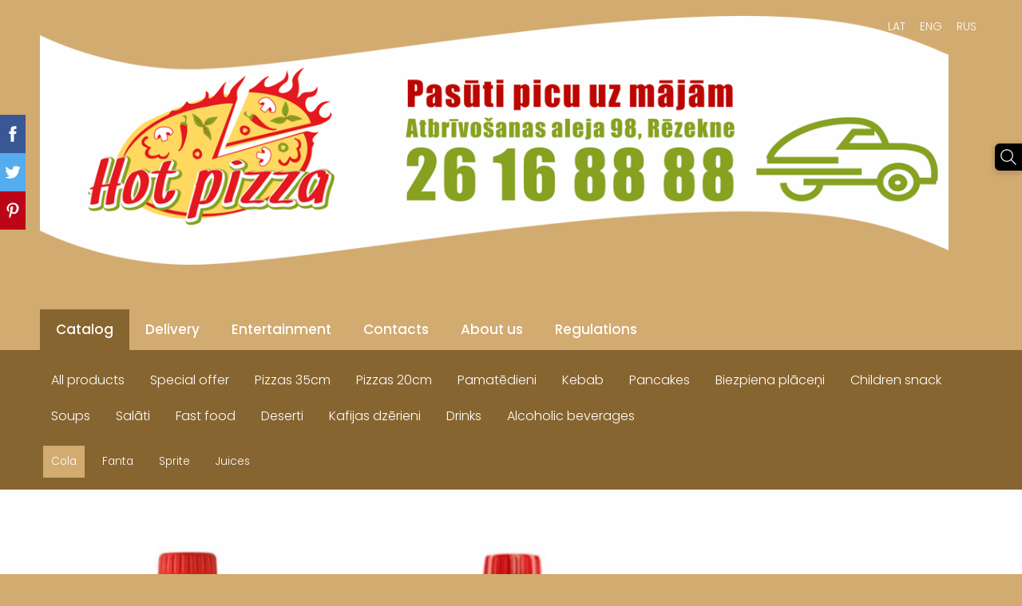

--- FILE ---
content_type: text/html; charset=UTF-8
request_url: http://www.hotpizza.lv/catalog/params/category/202728/
body_size: 6444
content:
<!doctype html>

<html lang="en">

    <head>

        <title>Hot pizza - Catalog</title>


    <link rel="canonical" href="http://www.hotpizza.lv/catalog/params/category/202728/">




        <meta charset="utf-8" />
        <meta name="viewport" content="width=device-width,initial-scale=1.0,maximum-scale=1.0" />

        <link href='https://dss4hwpyv4qfp.cloudfront.net/designs/_shared/fonts/?family=Lora:400,700,400italic,700italic&subset=latin,latin-ext,cyrillic' rel='stylesheet' type='text/css'>
        <link rel="stylesheet" href="https://dss4hwpyv4qfp.cloudfront.net/designs/_shared/css/layout-shared.css?v=2.577" type="text/css" />
        <link rel="stylesheet" href="https://dss4hwpyv4qfp.cloudfront.net/designs/_shared/css/legacy-v1.css?v=2.577" type="text/css" />
        <link rel="stylesheet" href="https://dss4hwpyv4qfp.cloudfront.net/designs/fusion/css/layout.css?v=2.577" type="text/css" />
        <link rel="stylesheet" href="https://dss4hwpyv4qfp.cloudfront.net/designs/fusion/css/editable.css?v=2.577" type="text/css" />

        <link href="/favicon.png?1" rel="shortcut icon">
<link href="/favicon.png?1" rel="apple-touch-icon">        
            <link rel="stylesheet" href="https://dss4hwpyv4qfp.cloudfront.net/libs/js/fancybox3/jquery.fancybox.min.css?v=2.577" type="text/css" />
                <script src="https://dss4hwpyv4qfp.cloudfront.net/libs/js/jquery/2.2.4/jquery.min.js" ></script>
            <script src="https://dss4hwpyv4qfp.cloudfront.net/libs/js/fancybox3/jquery.fancybox.min.js?v=2.577" defer></script>
            <script src="https://dss4hwpyv4qfp.cloudfront.net/libs/js/bannerplay/jquery.bannerplay.js?v=2.577" defer></script>
            <script src="https://dss4hwpyv4qfp.cloudfront.net/libs/js/responsivevideos/jquery.responsivevideos.js?v=2.577" defer></script>
            <script src="https://dss4hwpyv4qfp.cloudfront.net/designs/_shared/js/bookings.js?v=2.577" defer></script>
            <script src="https://dss4hwpyv4qfp.cloudfront.net/designs/_shared/js/designfx.js?v=2.577" defer></script>
            <script src="https://dss4hwpyv4qfp.cloudfront.net/libs/js/mozlive.js?v=2.577" ></script>
            <script>var FRONTEND_CDN = 'https://dss4hwpyv4qfp.cloudfront.net';</script>


    
    

    <script src="https://dss4hwpyv4qfp.cloudfront.net/m/localize/menu/en/?v=2.577" defer></script>
<script src="https://dss4hwpyv4qfp.cloudfront.net/m/localize/cart/en/?v=2.577" defer></script>
<script src="https://dss4hwpyv4qfp.cloudfront.net/libs/js/component/cart.js?v=2.577" defer></script>
<script src="https://dss4hwpyv4qfp.cloudfront.net/libs/js/component/filter.js?v=2.577" defer></script>

            <script>
                var mozPageMozApi = {"language":"en","page":"catalog"}
            </script>
            

            <script>
                var mozCatalogUser = {
                    isLoggedIn: 0
                }
            </script>
            


<script>
    function isSmallTouchDevice() {
        return (('ontouchstart' in window) && (window.matchMedia("(max-width: 750px), (max-height: 500px)").matches));
    }
    if (isSmallTouchDevice()) {
        document.documentElement.classList.add('mobile-header');
    }
</script>


    <!-- Global site tag (gtag.js) - Google Analytics -->
    <script async src="https://www.googletagmanager.com/gtag/js?id=G-7NTTH5FE6F"></script>
    <script>
        window.dataLayer = window.dataLayer || [];
        function gtag(){dataLayer.push(arguments);}
        gtag('js', new Date());
        if (window.mozCookieNotificationUsed) {
            gtag('consent', 'default', {
                'analytics_storage': window.mozAllowStatisticsCookies ? 'granted' : 'denied',
                'ad_storage': window.mozAllowMarketingCookies ? 'granted' : 'denied',
                'ad_user_data': window.mozAllowMarketingCookies ? 'granted' : 'denied',
                'ad_personalization': window.mozAllowMarketingCookies ? 'granted' : 'denied'
            });
        }
        gtag('config', 'G-7NTTH5FE6F');
    </script>

                <link href="https://dss4hwpyv4qfp.cloudfront.net/designs/_shared/fonts/?family=Poppins:300,300italic,500,700,700italic&v=2.577" rel="stylesheet" />
        <style class="customizer">
                                                                            #top, #submenu li:hover > a, #submenu li.selected > a, #menu ul ul li a:hover, #submenu li a.selected, #submenu li a:hover { background-color :  #d2ab70  }
                                                                                                                            #toptext .mz_wysiwyg *, #languages li > a { color :  #ffffff  }
                                                                                                                            #title .mz_wysiwyg { color :  #ffffff  }
                                                                                                                            #menu > ul > li > a, #submenu li.selected > a, #submenu li a:hover, #menu ul ul li a:hover, #submenu li a.selected, #submenu li a:hover { color :  #ffffff  }
                                                                                                                            #menu ul ul li a, #submenu a { color :  #ffffff  }
                                                                                                                            #languages li.selected > a, #languages li > a:hover { color :  #ffffff  }
                                                                                                                            #menu > ul > li > a:hover, #menu > ul > li.selected > a, #menu ul ul, #submenubox { background-color :  #876530  }
                                                                                                                            a, .mz_editable a { color :  #463e3e  }
                                                                                                                            a:hover, .mz_editable a:hover { color :  #3b2708  }
                                                                                                                            .moze-button, .moze-button-large, .mz_editable .moze-button:not(.btn-alt), .mz_editable .moze-button-large, .mz_editable .moze-button:not(.btn-alt) *, .mz_editable .moze-button-large:not(.btn-alt) *, .moze-form .moze-formbutton { color :  #876530  }
                                                                            .moze-button.btn-alt, :not(.bigbar-overlay-buttons) > .moze-button-large.btn-alt, .bigbar-overlay-buttons .moze-button-large:not([class*=btn-]) { background-color :  #876530  }
                                                                            .moze-button-large.btn-alt-light { border-color :  #876530  }
                                                                                                                            .moze-button:hover, .moze-button-large:hover, .mz_editable .moze-button:hover, .mz_editable .moze-button-large:hover, .mz_editable .moze-button:not(.btn-alt):hover *, .mz_editable .moze-button-large:not(.btn-alt):hover *, .moze-form .moze-formbutton:hover { color :  #3b2708  }
                                                                            .moze-button.btn-alt:hover, :not(.bigbar-overlay-buttons) > .moze-button-large.btn-alt:hover, .bigbar-overlay-buttons .moze-button-large:hover:not([class*=btn-]) { background-color :  #3b2708  }
                                                                            .moze-button-large.btn-alt-light:hover { border-color :  #3b2708  }
                                                                                                                            .bigbar-h1, .bigbar-h2 { background-color :  #94a8b3  }
                                                                                                                            .bigbar-h1 .mz_wysiwyg, .bigbar-h2 .mz_wysiwyg { color :  #ffffff  }
                                                                                                                            .mz_editable h1, .mz_editable h1.moze-megatitle, .mz_editable h1 a { color :  #030303  }
                                                                                                                            .mz_editable h2, .sidebox h2 { color :  #340919  }
                                                                                                                            .mz_editable h3 { color :  #340919  }
                                                                                                                            .section-bg-1 { background-color :  #f3f5f7  }
                                                                                                                            .section-bg-2 { background-color :  #94a8b3  }
                                                                                                                            .section-bg-3 { background-color :  #4c182b  }
                                                                                                                            body { background-color :  #d2ab70  }
                                                                                                                            #bottom .mz_wysiwyg { color :  #f1f8f8  }
                                                                                                                            #bottom a, #bottom a:hover { color :  #281a06  }
                                                                            #bottom .mz_social a { fill :  #281a06  }
                                                                                                                                                                                                                                                                                                                                                                                                                                
        @media (forced-colors: active) {
            :root { --color-header :  Canvas  }
            :root { --color-title :  CanvasText  }
            :root { --color-menu-text :  LinkText  }
            :root { --color-menu-text-selected :  CanvasText  }
            :root { --color-menu-accent :  CanvasText  }
            :root { --color-submenu :  Canvas  }
            :root { --color-submenu-text :  LinkText  }
            :root { --color-submenu-text-selected :  CanvasText  }
            :root { --color-submenu-accent :  CanvasText  }
            :root { --color-link :  LinkText  }
            :root { --color-button :  ButtonFace  }
            :root { --color-button-text :  ButtonText  }
            :root { --color-button-hover :  ButtonFace  }
            :root { --color-button-text-hover :  ButtonText  }
            :root { --color-sidemenu-text :  LinkText  }
            :root { --color-sidemenu-text-hover :  CanvasText  }
            :root { --color-h1 :  CanvasText  }
            :root { --color-h2 :  CanvasText  }
            :root { --color-h3 :  CanvasText  }
            :root { --color-text :  CanvasText  }
            :root { --color-text-strong :  CanvasText  }
            :root { --color-price :  CanvasText  }
            :root { --color-text-highlight :  Canvas  }
            :root { --color-text-border :  CanvasText  }
            :root { --color-background :  Canvas  }
            :root { --color-section-bg-1 :  Canvas  }
            :root { --color-section-bg-2 :  Canvas  }
            :root { --color-section-bg-3 :  Canvas  }
            :root { --color-footer :  Canvas  }
            :root { --color-footer-text :  CanvasText  }
            :root { --color-footer-link :  LinkText  }
            :root { --color-footer-link-hover :  CanvasText  }
            :root { --color-text-1 :  CanvasText  }
            :root { --color-text-1-highlight :  Canvas  }
            :root { --color-text-1-button :  ButtonFace  }
            :root { --color-text-1-button-text :  ButtonText  }
        }

    </style>
    <style class="customizer-fonts">
                                                                                                                                                                                                                                                                                                                                                                                                                                                                                                                                    body, .mz_editable {
                                                                                font-family : Poppins, Arial, Helvetica, sans-serif;
                                                                                                            font-weight : 300;
                                                                        }
                                                                                                                            #title .mz_wysiwyg {
                                                                                font-family : Poppins, Arial, Helvetica, sans-serif;
                                                                                                            font-weight : 700;
                                                                                                            letter-spacing : -0.02em;
                                                                                                            font-style : normal;
                                                                        }
                                                                                                                            .mz_editable h1, .mz_editable h1.moze-megatitle {
                                                                                font-family : Poppins, Arial, Helvetica, sans-serif;
                                                                                                            font-weight : 700;
                                                                                                            letter-spacing : -0.02em;
                                                                        }
                                                                                                                            .mz_editable h2, .sidebox h2 {
                                                                                font-family : Poppins, Arial, Helvetica, sans-serif;
                                                                                                            font-weight : 700;
                                                                                                            letter-spacing : 0;
                                                                        }
                                                                                                                            .mz_editable h3 {
                                                                                font-family : Poppins, Arial, Helvetica, sans-serif;
                                                                                                            font-weight : 700;
                                                                        }
                                                                                                                            .bigbar-h1 .mz_wysiwyg {
                                                                                font-family : Poppins, Arial, Helvetica, sans-serif;
                                                                                                            font-weight : 700;
                                                                                                            letter-spacing : -0.015em;
                                                                                                            font-style : normal;
                                                                        }
                                                        @media screen and (max-width: 750px) {                     .bigbar-h1 .mz_wysiwyg {
                                                                                font-family : Poppins, Arial, Helvetica, sans-serif;
                                                                                                            font-weight : 700;
                                                                                                            letter-spacing : -0.015em;
                                                                                                            font-style : normal;
                                                                        }
                     }                                                                                                         .bigbar-h2 .mz_wysiwyg {
                                                                                font-family : Poppins, Arial, Helvetica, sans-serif;
                                                                        }
                                                                                                                            .moze-form input, .moze-form select, .moze-form textarea {
                                                                                font-family : Poppins, Arial, Helvetica, sans-serif;
                                                                        }
                                                                                                                            .moze-button, .moze-button-large, .moze-form .moze-formbutton {
                                                                                font-family : Poppins, Arial, Helvetica, sans-serif;
                                                                                                            font-weight : 300;
                                                                                                            letter-spacing : 0;
                                                                        }
                                                                                                                            .mz_editable .moze-blockquote {
                                                                                font-family : Poppins, Arial, Helvetica, sans-serif;
                                                                                                            font-style : italic;
                                                                        }
                                                                                                                            .mz_editable .moze-code {
                                                                                font-family : 'Courier New', Courier, monospace;
                                                                        }
                                                                                                                            #menu ul li a {
                                                                                font-family : Poppins, Arial, Helvetica, sans-serif;
                                                                        }
                                                                                                                            #menu > ul > li > a {
                                                                                font-family : Poppins, Arial, Helvetica, sans-serif;
                                                                                                            font-weight : 500;
                                                                                                            letter-spacing : 0;
                                                                        }
                                                        @media screen and (max-width: 900px) {                     #menu > ul > li > a {
                                                                                font-family : Poppins, Arial, Helvetica, sans-serif;
                                                                                                            font-weight : 500;
                                                                                                            letter-spacing : 0;
                                                                        }
                     }                                                                                                         #languages li > a {
                                                                                font-family : Poppins, Arial, Helvetica, sans-serif;
                                                                        }
                                                                                                                                            </style>

    

    <meta name="google-site-verification" content="PukampuDnWqbbnKh-nWyficU-b0Tvo2T4jBC7g0vccg" />


        <script src="https://dss4hwpyv4qfp.cloudfront.net/designs/_shared/js/legacy-v1.js?v=2.577"></script>

    </head>

    <body class="header-menu-down    footer-classic                                    " lang="en">

        
        <div id="wrap">

                                    <header id="top">
    <div id="header">
        <a id="skip-link" href="javascript:;" tabindex="1">Skip to main content</a>
        <div id="header-side">
            <div id="shopicons">
                                <button class="menu-icon shopbar-search"  href="javascript:;" title="Search" aria-label="Search" aria-haspopup="dialog"><svg xmlns="http://www.w3.org/2000/svg"></svg></button>
                                                            </div>
            <div id="toolicons">

            </div>
            <div  class="mz_component mz_lngselect moze-overlay-zone" id="languages">    <button class="menu-icon" href="javascript:;" aria-label="Language selection" aria-haspopup="true" aria-controls="languages-menu"><svg xmlns="http://www.w3.org/2000/svg"></svg>&nbsp;ENG</button>
    <ul id="languages-menu" role="menu">
                    <li  role="none">
                <a href="/" hreflang="lv" role="menuitem" aria-label="Latviešu" >LAT</a>
            </li>
                    <li  class="selected" role="none">
                <a href="/catalog/" hreflang="en" role="menuitem" aria-label="English" aria-current="true">ENG</a>
            </li>
                    <li  role="none">
                <a href="/katalog/" hreflang="ru" role="menuitem" aria-label="Русский" >RUS</a>
            </li>
            </ul>
    </div>
                    </div>
        <div id="header-main">
            <div id="title">
                                    <a href="/catalog/"><div class="mz_component mz_wysiwyg mz_editable">    <div class="moze-wysiwyg-editor" >
                    <img src="//site-933657.mozfiles.com/files/933657/medium/saitam_dekors_balts_forma_bez_1.png?1585231273">
            </div>
</div></a>
                            </div>
                            <div id="toptext" >
                    <div  class="mz_component mz_wysiwyg mz_editable">    <div class="moze-wysiwyg-editor" >
            </div>
</div>
                </div>
                                </div>

        <button id="languages-opener" aria-label="Language selection" class="mobile-menu-opener clearbutton"><svg xmlns="http://www.w3.org/2000/svg"></svg></button>
        <button id="menu-opener" aria-label="Main menu" class="mobile-menu-opener clearbutton"><svg xmlns="http://www.w3.org/2000/svg"></svg></button>

    </div>
        <div id="menubox">
        <div id="menu-container">
            <div  class="mz_component mz_menu moze-overlay-zone" id="menu">
            <ul role="menu">
                <li class="selected" role="none"><a href="/catalog/"  role="menuitem"  aria-current="true">Catalog</a>
                                    </li>
                        <li role="none"><a href="/o/"  role="menuitem" >Delivery</a>
                                    </li>
                        <li role="none"><a href="/m-1/"  role="menuitem" >Entertainment</a>
                                    </li>
                        <li role="none"><a href="/c-1/"  role="menuitem" >Contacts</a>
                                    </li>
                        <li role="none"><a href="/v/"  role="menuitem" >About us</a>
                                    </li>
                        <li role="none"><a href="/page/"  role="menuitem" >Regulations</a>
                                </li></ul>
            
</div>
        </div>
    </div>
    </header>
            
                <div id="submenubox"><nav  class="mz_component mz_menu mz_catalogmenu" id="submenu" aria-label="Produktu kategorijas"><button id="submenu-opener" class="clearbutton"><span>&nbsp;</span></button>


    
    
    <div>
    <ul role="menu">
                    <li  role="none"><a href="/catalog/params/category/all/" role="menuitem" >All products</a>
                                            </li>
                        <li  role="none"><a href="/catalog/params/category/featured/" role="menuitem" >Special offer</a>
        
        
        
                                                </li>
                            
            <li  role="none">
                <a href="/catalog/params/category/202364/" role="menuitem" >Pizzas 35cm</a>

            
            
        
                                                </li>
                            
            <li  role="none">
                <a href="/catalog/params/category/202582/" role="menuitem" >Pizzas 20cm</a>

            
            
        
                                                </li>
                            
            <li  role="none">
                <a href="/catalog/params/category/430406/" role="menuitem" >Pamatēdieni</a>

            
            
        
                                                </li>
                            
            <li  role="none">
                <a href="/catalog/params/category/218725/" role="menuitem" >Kebab</a>

            
            
        
                                                </li>
                            
            <li  role="none">
                <a href="/catalog/params/category/218734/" role="menuitem" >Pancakes</a>

            
            
        
                                                </li>
                            
            <li  role="none">
                <a href="/catalog/params/category/455578/" role="menuitem" >Biezpiena plāceņi</a>

            
            
        
                                                </li>
                            
            <li  role="none">
                <a href="/catalog/params/category/218740/" role="menuitem" >Children snack</a>

            
            
        
                                                </li>
                            
            <li  role="none">
                <a href="/catalog/params/category/356767/" role="menuitem" >Soups</a>

            
            
        
                                                </li>
                            
            <li  role="none">
                <a href="/catalog/params/category/416967/" role="menuitem" >Salāti</a>

            
            
        
                                                </li>
                            
            <li  role="none">
                <a href="/catalog/params/category/307406/" role="menuitem" >Fast food</a>

            
            
        
                                                </li>
                            
            <li  role="none">
                <a href="/catalog/params/category/374398/" role="menuitem" >Deserti</a>

            
            
        
                                                </li>
                            
            <li  role="none">
                <a href="/catalog/params/category/362665/" role="menuitem" >Kafijas dzērieni</a>

            
            
        
                                                </li>
                            
            <li  role="none">
                <a href="/catalog/params/category/202365/" role="menuitem" >Drinks</a>

            
            
        
                            <ul role="menu">
            
            <li class="selected" role="none">
                <a href="/catalog/params/category/202728/" role="menuitem" aria-current="true">Cola</a>

            
            
        
                                                </li>
                            
            <li  role="none">
                <a href="/catalog/params/category/202729/" role="menuitem" >Fanta</a>

            
            
        
                                                </li>
                            
            <li  role="none">
                <a href="/catalog/params/category/202730/" role="menuitem" >Sprite</a>

            
            
        
                                                </li>
                            
            <li  role="none">
                <a href="/catalog/params/category/202800/" role="menuitem" >Juices</a>

            
            
        
                                                </li>
                                            </ul></li>
                                                
            <li  role="none">
                <a href="/catalog/params/category/202587/" role="menuitem" >Alcoholic beverages</a>

            
            
        
                            <ul role="menu">
            
            <li  role="none">
                <a href="/catalog/params/category/202721/" role="menuitem" >Balsam</a>

            
            
        
                                                </li>
                            
            <li  role="none">
                <a href="/catalog/params/category/202722/" role="menuitem" >Brandy</a>

            
            
        
                                                </li>
                            
            <li  role="none">
                <a href="/catalog/params/category/202723/" role="menuitem" >Vodka</a>

            
            
        
                                                </li>
                            
            <li  role="none">
                <a href="/catalog/params/category/202717/" role="menuitem" >Sparkling wine</a>

            
            
        
                                                </li>
                            
            <li  role="none">
                <a href="/catalog/params/category/202724/" role="menuitem" >Cognac</a>

            
            
        
                                                </li>
                            
            <li  role="none">
                <a href="/catalog/params/category/202725/" role="menuitem" >Liqueur</a>

            
            
        
                                                </li>
                            
            <li  role="none">
                <a href="/catalog/params/category/202734/" role="menuitem" >Rum</a>

            
            
        
                                                </li>
                            
            <li  role="none">
                <a href="/catalog/params/category/202727/" role="menuitem" >Cider</a>

            
            
        
                                                </li>
                            
            <li  role="none">
                <a href="/catalog/params/category/202720/" role="menuitem" >Vermouth</a>

            
            
        
                                                </li>
                            
            <li  role="none">
                <a href="/catalog/params/category/202726/" role="menuitem" >Wisky</a>

            
            
        
                                                </li>
                            
            <li  role="none">
                <a href="/catalog/params/category/202718/" role="menuitem" >Wine</a>

            
                            </li>
                                                            </ul></li>
                                                
        
    </ul>
    </div>

    
</nav></div>
            

    

<div>
    <main id="catalog" class="section section-customizable section-text-color-none ">
        <div class="mz_overlay_bar"></div>
        <div class="container">
            <div id="sidebar-wrap"
                                  class="sidebar-none"            >
                                <div  class="mz_component mz_catalog mz_editable mainblock cat-mode-view cat-images-3 cat-images-square cat-has-searchbox">
<div id="cat-nav" style="display: none">

    <nav>
        <ul class="cat-breadcrumb" style="display: none">
                            <li><a href="/catalog/">Catalog</a></li>
                            <li><a href="/catalog/params/category/202365/">Drinks</a></li>
                            <li aria-current="page">Cola</li>
                    </ul>
    </nav>

    
            <form class="moze-form cat-sort" style="display: none">
            <label for="moze-cat-sort-dropdown">Sort by</label>
            <select id="moze-cat-sort-dropdown" name="" size="1">
                                    <option value="featured" selected>Featured</option>
                                    <option value="newest" >Newest first</option>
                                    <option value="price-low" >Price, low to high</option>
                                    <option value="price-high" >Price, high to low</option>
                            </select>
        </form>
    
</div>


<div class="cat-grid">

    
    <div class="cat-thumb " data-cat-item-id="1219628" data-cat-item-link="/catalog/params/category/202728/item/1219628/">
        
        <div>
            <a href="/catalog/params/category/202728/item/1219628/">
                <div class="cat-thumb-pic">

                                            <picture>
                        <img src="https://site-933657.mozfiles.com/files/933657/catitems/thumb/cola_0_5-5f102a03661b2031911372b8ba67c1c1.jpg?2200908" alt="Cola 0.5L">
            </picture>
                    
                </div>

                <div class="cat-thumb-title">
                    Cola 0.5L
                </div>
            </a>

            <div class="cat-thumb-price">
                                                                                        <span class="moze-price">€2.00</span>
                                                                                        </div>

        </div>

        
    </div>


    <div class="cat-thumb " data-cat-item-id="1219629" data-cat-item-link="/catalog/params/category/202728/item/1219629/">
        
        <div>
            <a href="/catalog/params/category/202728/item/1219629/">
                <div class="cat-thumb-pic">

                                            <picture>
                        <img src="https://site-933657.mozfiles.com/files/933657/catitems/thumb/cola_1-b19f745fced227a3635dc751e13e48df.jpg?2200909" alt="Cola 1L">
            </picture>
                    
                </div>

                <div class="cat-thumb-title">
                    Cola 1L
                </div>
            </a>

            <div class="cat-thumb-price">
                                                                                        <span class="moze-price">€2.50</span>
                                                                                        </div>

        </div>

        
    </div>


</div>

<script src="https://dss4hwpyv4qfp.cloudfront.net/libs/js/jquery/jquery.unveil.js"></script>
<script>
    $(document).ready(function() {
        $(".cat-thumb-pic img").unveil(300);
    });
</script>

<br class="clear">


<script>
    if (typeof mozCatItems == "undefined") {
        var mozCatItems = [];
    }
            mozCatItems.push({"id":"1219628","stock":null,"stock_total":null,"bookings_service_id":"0","pixel":{"id":"1219628","name":"Cola 0.5L","brand":"","category":["Drinks","Cola"],"currency":"EUR","price":2}});
            mozCatItems.push({"id":"1219629","stock":null,"stock_total":null,"bookings_service_id":"0","pixel":{"id":"1219629","name":"Cola 1L","brand":"","category":["Drinks","Cola"],"currency":"EUR","price":2.5}});
        var mozCatFilters = {"common":[],"options":[]};
</script></div>
            </div>
        </div>
    </main>
</div>

<div  class="mz_component mz_catalogcart mz_catalogsidecart" data-name="maincatalogcartside" data-type="catalogcartside" data-page-type="6" data-catalog-layout="top" data-cart-id=""><div id="shopbar">
    <button id="shopbar-search" class="shopbar-search" aria-label="Search"  aria-haspopup="dialog">
        <svg xmlns="http://www.w3.org/2000/svg"></svg>
        <div class="separator"></div>
    </button>
    </div>


<div id="shopbar-sidecart" class="sliding-panel" role="dialog" aria-labelledby="cat-sidecart-heading">
    <div class="sliding-panel-header">
        <div class="mz_editable">         <h2 id="cat-sidecart-heading">Cart</h2>
        </div>
        <button id="shopbar-sidecart-close" class="sliding-panel-close" aria-label="Close">
            <svg xmlns="http://www.w3.org/2000/svg"></svg>
        </button>
    </div>
    <div id="shopbar-sidecart-base" class="sliding-panel-body">
        
<p>Cart is empty.</p>


    </div>
</div>


<div id="shopbar-account-panel" class="sliding-panel" role="dialog" aria-labelledby="cat-account-panel-heading">

    <div class="sliding-panel-header">
        <div class="mz_editable">
            <h2 id="cat-account-panel-heading"></h2>
            <span class="account-email"></span>
        </div>
        <button id="shopbar-account-panel-close" class="sliding-panel-close" aria-label="Close">
            <svg xmlns="http://www.w3.org/2000/svg"></svg>
        </button>
    </div>

    <div id="shopbar-account-panel-base" class="sliding-panel-body mz_editable"></div>

    <script src="/backend/js/components/jquery.mozuserauthmanager.js?v="></script>
    <script>
        $(document).ready(() => (new mozUserAuthManager({

            localization: {
                cmAccountPanelCreateAccount: 'Create an account',
                cmAccountPanelErrorAccountDoesNotExist: 'User with this e-mail address does not exist.',
                cmAccountPanelErrorAccountExists: 'Account with this e-mail address already exists.',
                cmAccountPanelErrorAccountSuspended: 'This account is suspended. Please contact customer support.',
                cmAccountPanelErrorInvalidPassword: 'Incorrect password.',
                cmAccountPanelErrorWeakPassword: 'Password must be at least 8 characters long.',
                cmAccountPanelLogIn2: 'Login to existing account',
                cmAccountPanelLogIn: 'Log in',
                cmAccountPanelLogOut: 'Log out',
                cmAccountPanelMyDetails: 'My details',
                cmAccountPanelMyOrders: 'My orders',
                cmAccountPanelMyReviews: 'My reviews',
                cmAccountPanelPassword: 'Password',
                cmAccountPanelPasswordForgot: 'Forgot password?',
                cmCatalogAcceptMarketingCommunication: 'I would like to receive special offers, news and reminders',
                cmCatalogAcceptTOS: 'I agree to &lt;a href=&quot;%s&quot; target=&quot;_blank&quot;&gt;terms of service&lt;/a&gt;',
                cmCatalogAcceptTOSnPrivacy: 'I agree to &lt;a href=&quot;%s&quot; target=&quot;_blank&quot;&gt;terms of service&lt;/a&gt; and &lt;a href=&quot;%s&quot; target=&quot;_blank&quot;&gt;privacy policy&lt;/a&gt;',
                cmCatalogCartEmail: 'E-mail',
                cmCatalogCartName: 'Full name',
                cmCatalogCheckoutAcceptTOS: 'Please accept terms of service.',
                cmCatalogCheckoutAcceptTOSnPrivacy: 'Please accept terms of service and privacy policy.',
                erInMaintenanceMode: 'We can not process your request right now, due to a planned maintenance. Please try again later.',
            },

            catalogBaseURL: '/catalog/',

            legalUrl: 'http://www.hotpizza.lv/page/',
            privacyUrl: '',

            showMarketingConsent: false,
            showReviews: false,

            catUser: null

        })).init());
    </script>
</div>

<div id="cat-search-panel" style="display: none" role="dialog">
    <form id="shopbar-searchform" action="/catalog/" class="moze-catalog-searchbox-sideform moze-form" method="post" role="search">
        <input aria-label="Search" class="search-query" type="text" value="" placeholder="Search">
        <button class="search-btn" aria-label="Search"></button>
        <button class="close-btn" aria-label="Close"><svg xmlns="http://www.w3.org/2000/svg"></svg></button>
    </form>
</div>

<script>
    $(document).ready(function() {
        initShopWidget();
        initShopSidecart();
    });
</script></div>


        </div>

        <div class="ico-simple">
                <footer id="bottom" class="mz_footer">
        
        <div id="footer">
            <div id="foottext">
                <div  class="mz_component mz_wysiwyg mz_editable">    <div class="moze-wysiwyg-editor" >
            </div>
</div>
            </div>
            <div id="social" >
                
            </div>
        </div>
    </footer>

        </div>

        
    


    <script>
        $(document).ready(function(){
            $(".mz_wysiwyg").responsiveVideos();
        });
    </script>

<script src="https://spark.engaga.com/public/site.js" id="engaga-script" data-engaga-user-id="342716a80a051db129dd422204a83d48" async="async"></script>

        <link href="https://dss4hwpyv4qfp.cloudfront.net/apps/addons/sharebuttons/script/jquery.sharebuttons.css?v=2.577" rel="stylesheet" type="text/css">
        <script src="https://dss4hwpyv4qfp.cloudfront.net/apps/addons/sharebuttons/script/jquery.sharebuttons.js?v=2.577"></script>
        <script>
            $(document).ready(function() { 
                $("body").shareButtons({
                    showFacebook: true,
                    showTwitter: true,
                    showPinterest: true,
                    showGplus: false,
                    showDraugiem: false,
                    showVkontakte: false,
                    language: "en",
                }); 
            });
        </script>
        


    </body>

</html>